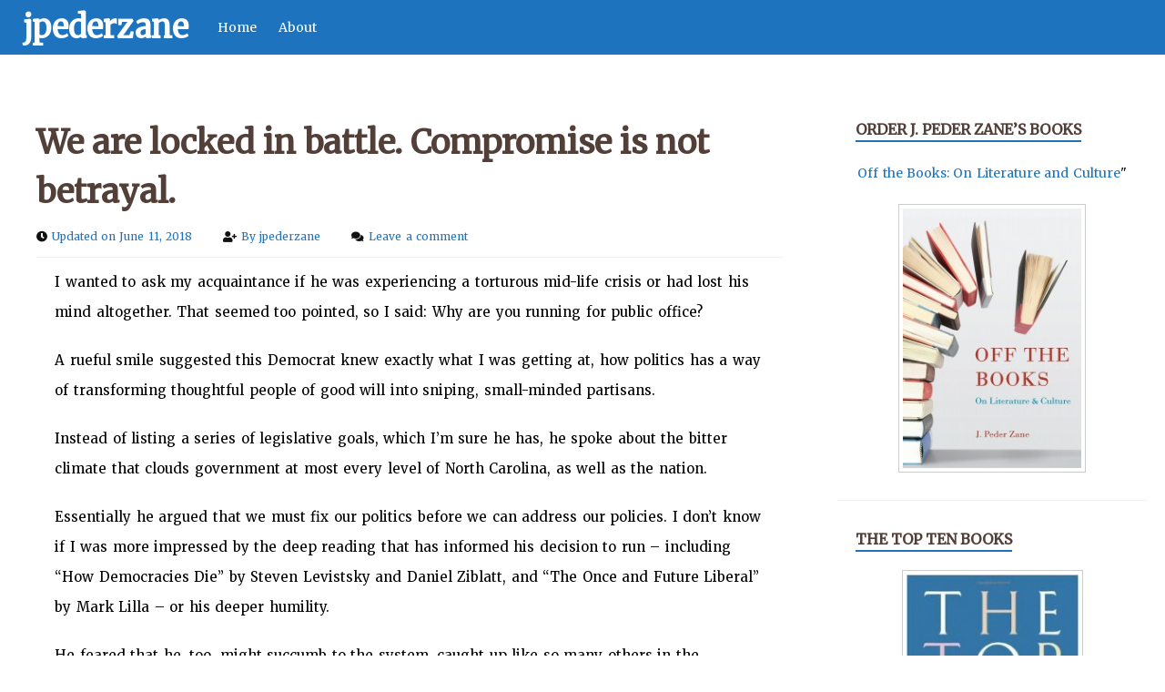

--- FILE ---
content_type: text/html; charset=UTF-8
request_url: https://jpederzane.com/wp/uncategorized/we-are-locked-in-battle-compromise-is-not-betrayal/
body_size: 14038
content:
<!DOCTYPE html><html lang="en-US"><head><meta charset="UTF-8"/><meta name="viewport" content="width=device-width, initial-scale=1.0" /><link rel="profile" href="http://gmpg.org/xfn/11"><link rel="pingback" href="https://jpederzane.com/wp/xmlrpc.php"/>	<title>We are locked in battle. Compromise is not betrayal. &#8211; jpederzane</title>
<meta name='robots' content='max-image-preview:large' />
<link rel='dns-prefetch' href='//secure.gravatar.com' />
<link rel='dns-prefetch' href='//stats.wp.com' />
<link rel='dns-prefetch' href='//fonts.googleapis.com' />
<link rel='dns-prefetch' href='//use.fontawesome.com' />
<link rel='dns-prefetch' href='//v0.wordpress.com' />
<link rel='preconnect' href='//c0.wp.com' />
<link rel="alternate" type="application/rss+xml" title="jpederzane &raquo; Feed" href="https://jpederzane.com/wp/feed/" />
<link rel="alternate" type="application/rss+xml" title="jpederzane &raquo; Comments Feed" href="https://jpederzane.com/wp/comments/feed/" />
<link rel="alternate" type="application/rss+xml" title="jpederzane &raquo; We are locked in battle. Compromise is not betrayal. Comments Feed" href="https://jpederzane.com/wp/uncategorized/we-are-locked-in-battle-compromise-is-not-betrayal/feed/" />
<link rel="alternate" title="oEmbed (JSON)" type="application/json+oembed" href="https://jpederzane.com/wp/wp-json/oembed/1.0/embed?url=https%3A%2F%2Fjpederzane.com%2Fwp%2Funcategorized%2Fwe-are-locked-in-battle-compromise-is-not-betrayal%2F" />
<link rel="alternate" title="oEmbed (XML)" type="text/xml+oembed" href="https://jpederzane.com/wp/wp-json/oembed/1.0/embed?url=https%3A%2F%2Fjpederzane.com%2Fwp%2Funcategorized%2Fwe-are-locked-in-battle-compromise-is-not-betrayal%2F&#038;format=xml" />
<style id='wp-img-auto-sizes-contain-inline-css' type='text/css'>
img:is([sizes=auto i],[sizes^="auto," i]){contain-intrinsic-size:3000px 1500px}
/*# sourceURL=wp-img-auto-sizes-contain-inline-css */
</style>
<style id='wp-emoji-styles-inline-css' type='text/css'>

	img.wp-smiley, img.emoji {
		display: inline !important;
		border: none !important;
		box-shadow: none !important;
		height: 1em !important;
		width: 1em !important;
		margin: 0 0.07em !important;
		vertical-align: -0.1em !important;
		background: none !important;
		padding: 0 !important;
	}
/*# sourceURL=wp-emoji-styles-inline-css */
</style>
<style id='wp-block-library-inline-css' type='text/css'>
:root{--wp-block-synced-color:#7a00df;--wp-block-synced-color--rgb:122,0,223;--wp-bound-block-color:var(--wp-block-synced-color);--wp-editor-canvas-background:#ddd;--wp-admin-theme-color:#007cba;--wp-admin-theme-color--rgb:0,124,186;--wp-admin-theme-color-darker-10:#006ba1;--wp-admin-theme-color-darker-10--rgb:0,107,160.5;--wp-admin-theme-color-darker-20:#005a87;--wp-admin-theme-color-darker-20--rgb:0,90,135;--wp-admin-border-width-focus:2px}@media (min-resolution:192dpi){:root{--wp-admin-border-width-focus:1.5px}}.wp-element-button{cursor:pointer}:root .has-very-light-gray-background-color{background-color:#eee}:root .has-very-dark-gray-background-color{background-color:#313131}:root .has-very-light-gray-color{color:#eee}:root .has-very-dark-gray-color{color:#313131}:root .has-vivid-green-cyan-to-vivid-cyan-blue-gradient-background{background:linear-gradient(135deg,#00d084,#0693e3)}:root .has-purple-crush-gradient-background{background:linear-gradient(135deg,#34e2e4,#4721fb 50%,#ab1dfe)}:root .has-hazy-dawn-gradient-background{background:linear-gradient(135deg,#faaca8,#dad0ec)}:root .has-subdued-olive-gradient-background{background:linear-gradient(135deg,#fafae1,#67a671)}:root .has-atomic-cream-gradient-background{background:linear-gradient(135deg,#fdd79a,#004a59)}:root .has-nightshade-gradient-background{background:linear-gradient(135deg,#330968,#31cdcf)}:root .has-midnight-gradient-background{background:linear-gradient(135deg,#020381,#2874fc)}:root{--wp--preset--font-size--normal:16px;--wp--preset--font-size--huge:42px}.has-regular-font-size{font-size:1em}.has-larger-font-size{font-size:2.625em}.has-normal-font-size{font-size:var(--wp--preset--font-size--normal)}.has-huge-font-size{font-size:var(--wp--preset--font-size--huge)}.has-text-align-center{text-align:center}.has-text-align-left{text-align:left}.has-text-align-right{text-align:right}.has-fit-text{white-space:nowrap!important}#end-resizable-editor-section{display:none}.aligncenter{clear:both}.items-justified-left{justify-content:flex-start}.items-justified-center{justify-content:center}.items-justified-right{justify-content:flex-end}.items-justified-space-between{justify-content:space-between}.screen-reader-text{border:0;clip-path:inset(50%);height:1px;margin:-1px;overflow:hidden;padding:0;position:absolute;width:1px;word-wrap:normal!important}.screen-reader-text:focus{background-color:#ddd;clip-path:none;color:#444;display:block;font-size:1em;height:auto;left:5px;line-height:normal;padding:15px 23px 14px;text-decoration:none;top:5px;width:auto;z-index:100000}html :where(.has-border-color){border-style:solid}html :where([style*=border-top-color]){border-top-style:solid}html :where([style*=border-right-color]){border-right-style:solid}html :where([style*=border-bottom-color]){border-bottom-style:solid}html :where([style*=border-left-color]){border-left-style:solid}html :where([style*=border-width]){border-style:solid}html :where([style*=border-top-width]){border-top-style:solid}html :where([style*=border-right-width]){border-right-style:solid}html :where([style*=border-bottom-width]){border-bottom-style:solid}html :where([style*=border-left-width]){border-left-style:solid}html :where(img[class*=wp-image-]){height:auto;max-width:100%}:where(figure){margin:0 0 1em}html :where(.is-position-sticky){--wp-admin--admin-bar--position-offset:var(--wp-admin--admin-bar--height,0px)}@media screen and (max-width:600px){html :where(.is-position-sticky){--wp-admin--admin-bar--position-offset:0px}}

/*# sourceURL=wp-block-library-inline-css */
</style><style id='global-styles-inline-css' type='text/css'>
:root{--wp--preset--aspect-ratio--square: 1;--wp--preset--aspect-ratio--4-3: 4/3;--wp--preset--aspect-ratio--3-4: 3/4;--wp--preset--aspect-ratio--3-2: 3/2;--wp--preset--aspect-ratio--2-3: 2/3;--wp--preset--aspect-ratio--16-9: 16/9;--wp--preset--aspect-ratio--9-16: 9/16;--wp--preset--color--black: #000000;--wp--preset--color--cyan-bluish-gray: #abb8c3;--wp--preset--color--white: #ffffff;--wp--preset--color--pale-pink: #f78da7;--wp--preset--color--vivid-red: #cf2e2e;--wp--preset--color--luminous-vivid-orange: #ff6900;--wp--preset--color--luminous-vivid-amber: #fcb900;--wp--preset--color--light-green-cyan: #7bdcb5;--wp--preset--color--vivid-green-cyan: #00d084;--wp--preset--color--pale-cyan-blue: #8ed1fc;--wp--preset--color--vivid-cyan-blue: #0693e3;--wp--preset--color--vivid-purple: #9b51e0;--wp--preset--gradient--vivid-cyan-blue-to-vivid-purple: linear-gradient(135deg,rgb(6,147,227) 0%,rgb(155,81,224) 100%);--wp--preset--gradient--light-green-cyan-to-vivid-green-cyan: linear-gradient(135deg,rgb(122,220,180) 0%,rgb(0,208,130) 100%);--wp--preset--gradient--luminous-vivid-amber-to-luminous-vivid-orange: linear-gradient(135deg,rgb(252,185,0) 0%,rgb(255,105,0) 100%);--wp--preset--gradient--luminous-vivid-orange-to-vivid-red: linear-gradient(135deg,rgb(255,105,0) 0%,rgb(207,46,46) 100%);--wp--preset--gradient--very-light-gray-to-cyan-bluish-gray: linear-gradient(135deg,rgb(238,238,238) 0%,rgb(169,184,195) 100%);--wp--preset--gradient--cool-to-warm-spectrum: linear-gradient(135deg,rgb(74,234,220) 0%,rgb(151,120,209) 20%,rgb(207,42,186) 40%,rgb(238,44,130) 60%,rgb(251,105,98) 80%,rgb(254,248,76) 100%);--wp--preset--gradient--blush-light-purple: linear-gradient(135deg,rgb(255,206,236) 0%,rgb(152,150,240) 100%);--wp--preset--gradient--blush-bordeaux: linear-gradient(135deg,rgb(254,205,165) 0%,rgb(254,45,45) 50%,rgb(107,0,62) 100%);--wp--preset--gradient--luminous-dusk: linear-gradient(135deg,rgb(255,203,112) 0%,rgb(199,81,192) 50%,rgb(65,88,208) 100%);--wp--preset--gradient--pale-ocean: linear-gradient(135deg,rgb(255,245,203) 0%,rgb(182,227,212) 50%,rgb(51,167,181) 100%);--wp--preset--gradient--electric-grass: linear-gradient(135deg,rgb(202,248,128) 0%,rgb(113,206,126) 100%);--wp--preset--gradient--midnight: linear-gradient(135deg,rgb(2,3,129) 0%,rgb(40,116,252) 100%);--wp--preset--font-size--small: 13px;--wp--preset--font-size--medium: 20px;--wp--preset--font-size--large: 36px;--wp--preset--font-size--x-large: 42px;--wp--preset--spacing--20: 0.44rem;--wp--preset--spacing--30: 0.67rem;--wp--preset--spacing--40: 1rem;--wp--preset--spacing--50: 1.5rem;--wp--preset--spacing--60: 2.25rem;--wp--preset--spacing--70: 3.38rem;--wp--preset--spacing--80: 5.06rem;--wp--preset--shadow--natural: 6px 6px 9px rgba(0, 0, 0, 0.2);--wp--preset--shadow--deep: 12px 12px 50px rgba(0, 0, 0, 0.4);--wp--preset--shadow--sharp: 6px 6px 0px rgba(0, 0, 0, 0.2);--wp--preset--shadow--outlined: 6px 6px 0px -3px rgb(255, 255, 255), 6px 6px rgb(0, 0, 0);--wp--preset--shadow--crisp: 6px 6px 0px rgb(0, 0, 0);}:where(.is-layout-flex){gap: 0.5em;}:where(.is-layout-grid){gap: 0.5em;}body .is-layout-flex{display: flex;}.is-layout-flex{flex-wrap: wrap;align-items: center;}.is-layout-flex > :is(*, div){margin: 0;}body .is-layout-grid{display: grid;}.is-layout-grid > :is(*, div){margin: 0;}:where(.wp-block-columns.is-layout-flex){gap: 2em;}:where(.wp-block-columns.is-layout-grid){gap: 2em;}:where(.wp-block-post-template.is-layout-flex){gap: 1.25em;}:where(.wp-block-post-template.is-layout-grid){gap: 1.25em;}.has-black-color{color: var(--wp--preset--color--black) !important;}.has-cyan-bluish-gray-color{color: var(--wp--preset--color--cyan-bluish-gray) !important;}.has-white-color{color: var(--wp--preset--color--white) !important;}.has-pale-pink-color{color: var(--wp--preset--color--pale-pink) !important;}.has-vivid-red-color{color: var(--wp--preset--color--vivid-red) !important;}.has-luminous-vivid-orange-color{color: var(--wp--preset--color--luminous-vivid-orange) !important;}.has-luminous-vivid-amber-color{color: var(--wp--preset--color--luminous-vivid-amber) !important;}.has-light-green-cyan-color{color: var(--wp--preset--color--light-green-cyan) !important;}.has-vivid-green-cyan-color{color: var(--wp--preset--color--vivid-green-cyan) !important;}.has-pale-cyan-blue-color{color: var(--wp--preset--color--pale-cyan-blue) !important;}.has-vivid-cyan-blue-color{color: var(--wp--preset--color--vivid-cyan-blue) !important;}.has-vivid-purple-color{color: var(--wp--preset--color--vivid-purple) !important;}.has-black-background-color{background-color: var(--wp--preset--color--black) !important;}.has-cyan-bluish-gray-background-color{background-color: var(--wp--preset--color--cyan-bluish-gray) !important;}.has-white-background-color{background-color: var(--wp--preset--color--white) !important;}.has-pale-pink-background-color{background-color: var(--wp--preset--color--pale-pink) !important;}.has-vivid-red-background-color{background-color: var(--wp--preset--color--vivid-red) !important;}.has-luminous-vivid-orange-background-color{background-color: var(--wp--preset--color--luminous-vivid-orange) !important;}.has-luminous-vivid-amber-background-color{background-color: var(--wp--preset--color--luminous-vivid-amber) !important;}.has-light-green-cyan-background-color{background-color: var(--wp--preset--color--light-green-cyan) !important;}.has-vivid-green-cyan-background-color{background-color: var(--wp--preset--color--vivid-green-cyan) !important;}.has-pale-cyan-blue-background-color{background-color: var(--wp--preset--color--pale-cyan-blue) !important;}.has-vivid-cyan-blue-background-color{background-color: var(--wp--preset--color--vivid-cyan-blue) !important;}.has-vivid-purple-background-color{background-color: var(--wp--preset--color--vivid-purple) !important;}.has-black-border-color{border-color: var(--wp--preset--color--black) !important;}.has-cyan-bluish-gray-border-color{border-color: var(--wp--preset--color--cyan-bluish-gray) !important;}.has-white-border-color{border-color: var(--wp--preset--color--white) !important;}.has-pale-pink-border-color{border-color: var(--wp--preset--color--pale-pink) !important;}.has-vivid-red-border-color{border-color: var(--wp--preset--color--vivid-red) !important;}.has-luminous-vivid-orange-border-color{border-color: var(--wp--preset--color--luminous-vivid-orange) !important;}.has-luminous-vivid-amber-border-color{border-color: var(--wp--preset--color--luminous-vivid-amber) !important;}.has-light-green-cyan-border-color{border-color: var(--wp--preset--color--light-green-cyan) !important;}.has-vivid-green-cyan-border-color{border-color: var(--wp--preset--color--vivid-green-cyan) !important;}.has-pale-cyan-blue-border-color{border-color: var(--wp--preset--color--pale-cyan-blue) !important;}.has-vivid-cyan-blue-border-color{border-color: var(--wp--preset--color--vivid-cyan-blue) !important;}.has-vivid-purple-border-color{border-color: var(--wp--preset--color--vivid-purple) !important;}.has-vivid-cyan-blue-to-vivid-purple-gradient-background{background: var(--wp--preset--gradient--vivid-cyan-blue-to-vivid-purple) !important;}.has-light-green-cyan-to-vivid-green-cyan-gradient-background{background: var(--wp--preset--gradient--light-green-cyan-to-vivid-green-cyan) !important;}.has-luminous-vivid-amber-to-luminous-vivid-orange-gradient-background{background: var(--wp--preset--gradient--luminous-vivid-amber-to-luminous-vivid-orange) !important;}.has-luminous-vivid-orange-to-vivid-red-gradient-background{background: var(--wp--preset--gradient--luminous-vivid-orange-to-vivid-red) !important;}.has-very-light-gray-to-cyan-bluish-gray-gradient-background{background: var(--wp--preset--gradient--very-light-gray-to-cyan-bluish-gray) !important;}.has-cool-to-warm-spectrum-gradient-background{background: var(--wp--preset--gradient--cool-to-warm-spectrum) !important;}.has-blush-light-purple-gradient-background{background: var(--wp--preset--gradient--blush-light-purple) !important;}.has-blush-bordeaux-gradient-background{background: var(--wp--preset--gradient--blush-bordeaux) !important;}.has-luminous-dusk-gradient-background{background: var(--wp--preset--gradient--luminous-dusk) !important;}.has-pale-ocean-gradient-background{background: var(--wp--preset--gradient--pale-ocean) !important;}.has-electric-grass-gradient-background{background: var(--wp--preset--gradient--electric-grass) !important;}.has-midnight-gradient-background{background: var(--wp--preset--gradient--midnight) !important;}.has-small-font-size{font-size: var(--wp--preset--font-size--small) !important;}.has-medium-font-size{font-size: var(--wp--preset--font-size--medium) !important;}.has-large-font-size{font-size: var(--wp--preset--font-size--large) !important;}.has-x-large-font-size{font-size: var(--wp--preset--font-size--x-large) !important;}
/*# sourceURL=global-styles-inline-css */
</style>

<style id='classic-theme-styles-inline-css' type='text/css'>
/*! This file is auto-generated */
.wp-block-button__link{color:#fff;background-color:#32373c;border-radius:9999px;box-shadow:none;text-decoration:none;padding:calc(.667em + 2px) calc(1.333em + 2px);font-size:1.125em}.wp-block-file__button{background:#32373c;color:#fff;text-decoration:none}
/*# sourceURL=/wp-includes/css/classic-themes.min.css */
</style>
<link rel='stylesheet' id='email-subscribers-css' href='https://jpederzane.com/wp/wp-content/plugins/email-subscribers/lite/public/css/email-subscribers-public.css?ver=5.8.7' type='text/css' media='all' />
<link rel='stylesheet' id='gdpr-css' href='https://jpederzane.com/wp/wp-content/plugins/gdpr/dist/css/public.css?ver=2.1.2' type='text/css' media='all' />
<link rel='stylesheet' id='style-css' href='https://jpederzane.com/wp/wp-content/themes/engross/style.css' type='text/css' media='all' />
<link rel='stylesheet' id='googleFonts1-css' href='http://fonts.googleapis.com/css?family=Source+Sans+Pro%3A400%2C700%2C400italic%2C700italic&#038;ver=6.9' type='text/css' media='all' />
<link rel='stylesheet' id='googleFonts2-css' href='https://fonts.googleapis.com/css?family=Merriweather&#038;ver=6.9' type='text/css' media='all' />
<link rel='stylesheet' id='fontawesome-css' href='https://use.fontawesome.com/releases/v5.0.13/css/all.css?ver=6.9' type='text/css' media='all' />
<style id='akismet-widget-style-inline-css' type='text/css'>

			.a-stats {
				--akismet-color-mid-green: #357b49;
				--akismet-color-white: #fff;
				--akismet-color-light-grey: #f6f7f7;

				max-width: 350px;
				width: auto;
			}

			.a-stats * {
				all: unset;
				box-sizing: border-box;
			}

			.a-stats strong {
				font-weight: 600;
			}

			.a-stats a.a-stats__link,
			.a-stats a.a-stats__link:visited,
			.a-stats a.a-stats__link:active {
				background: var(--akismet-color-mid-green);
				border: none;
				box-shadow: none;
				border-radius: 8px;
				color: var(--akismet-color-white);
				cursor: pointer;
				display: block;
				font-family: -apple-system, BlinkMacSystemFont, 'Segoe UI', 'Roboto', 'Oxygen-Sans', 'Ubuntu', 'Cantarell', 'Helvetica Neue', sans-serif;
				font-weight: 500;
				padding: 12px;
				text-align: center;
				text-decoration: none;
				transition: all 0.2s ease;
			}

			/* Extra specificity to deal with TwentyTwentyOne focus style */
			.widget .a-stats a.a-stats__link:focus {
				background: var(--akismet-color-mid-green);
				color: var(--akismet-color-white);
				text-decoration: none;
			}

			.a-stats a.a-stats__link:hover {
				filter: brightness(110%);
				box-shadow: 0 4px 12px rgba(0, 0, 0, 0.06), 0 0 2px rgba(0, 0, 0, 0.16);
			}

			.a-stats .count {
				color: var(--akismet-color-white);
				display: block;
				font-size: 1.5em;
				line-height: 1.4;
				padding: 0 13px;
				white-space: nowrap;
			}
		
/*# sourceURL=akismet-widget-style-inline-css */
</style>
<script type="text/javascript" src="https://c0.wp.com/c/6.9/wp-includes/js/jquery/jquery.min.js" id="jquery-core-js"></script>
<script type="text/javascript" src="https://c0.wp.com/c/6.9/wp-includes/js/jquery/jquery-migrate.min.js" id="jquery-migrate-js"></script>
<script type="text/javascript" id="gdpr-js-extra">
/* <![CDATA[ */
var GDPR = {"ajaxurl":"https://jpederzane.com/wp/wp-admin/admin-ajax.php","logouturl":"","i18n":{"aborting":"Aborting","logging_out":"You are being logged out.","continue":"Continue","cancel":"Cancel","ok":"OK","close_account":"Close your account?","close_account_warning":"Your account will be closed and all data will be permanently deleted and cannot be recovered. Are you sure?","are_you_sure":"Are you sure?","policy_disagree":"By disagreeing you will no longer have access to our site and will be logged out."},"is_user_logged_in":"","refresh":"1"};
//# sourceURL=gdpr-js-extra
/* ]]> */
</script>
<script type="text/javascript" src="https://jpederzane.com/wp/wp-content/plugins/gdpr/dist/js/public.js?ver=2.1.2" id="gdpr-js"></script>
<script type="text/javascript" src="https://jpederzane.com/wp/wp-content/themes/engross/js/common-scripts.js?ver=6.9" id="engross-common-scripts-js"></script>
<link rel="https://api.w.org/" href="https://jpederzane.com/wp/wp-json/" /><link rel="alternate" title="JSON" type="application/json" href="https://jpederzane.com/wp/wp-json/wp/v2/posts/400" /><link rel="EditURI" type="application/rsd+xml" title="RSD" href="https://jpederzane.com/wp/xmlrpc.php?rsd" />
<meta name="generator" content="WordPress 6.9" />
<link rel="canonical" href="https://jpederzane.com/wp/uncategorized/we-are-locked-in-battle-compromise-is-not-betrayal/" />
<link rel='shortlink' href='https://wp.me/p5EhX1-6s' />
	<style>img#wpstats{display:none}</style>
		<style type="text/css">.recentcomments a{display:inline !important;padding:0 !important;margin:0 !important;}</style>
<!-- Jetpack Open Graph Tags -->
<meta property="og:type" content="article" />
<meta property="og:title" content="We are locked in battle. Compromise is not betrayal." />
<meta property="og:url" content="https://jpederzane.com/wp/uncategorized/we-are-locked-in-battle-compromise-is-not-betrayal/" />
<meta property="og:description" content="I wanted to ask my acquaintance if he was experiencing a torturous mid-life crisis or had lost his mind altogether. That seemed too pointed, so I said: Why are you running for public office? A ruef…" />
<meta property="article:published_time" content="2018-06-11T15:51:40+00:00" />
<meta property="article:modified_time" content="2021-03-17T12:28:49+00:00" />
<meta property="og:site_name" content="jpederzane" />
<meta property="og:image" content="https://s0.wp.com/i/blank.jpg" />
<meta property="og:image:alt" content="" />
<meta property="og:locale" content="en_US" />
<meta name="twitter:text:title" content="We are locked in battle. Compromise is not betrayal." />
<meta name="twitter:card" content="summary" />

<!-- End Jetpack Open Graph Tags -->
	  <!--Customizer CSS--> 
      
	  <style type="text/css">
	        
		    		    body  {background-color: #ffffff}
		   			   
            
  .search-block #s, .post-meta, .top-nav li a, #main-footer a, 
			  .catbox a, .hcat a:visited, a, .cdetail h3 a:hover, .cdetail h2 a:hover,   
			  .related-article h5 a, #sidebar a:hover, article .postmeta .mdate, article .postmeta p a{color:#1e73be;}
			  		 #main-footer, .widget-title {border-bottom: 6px solid #1e73be;}
                   .widget-title {border-bottom: 2px solid #1e73be;}					 
					#main-nav, #gototop, .cat-head	{background-color:#1e73be;}  
				@media only screen and (min-width: 985px){ #main-nav #main-menu ul li {background-color:#1e73be;} }
		   	
            			
			              body, p, 
.widget_nav_menu #menu-top-menu li a, .widget_archive ul li a, .widget_categories ul li a, .widget_meta ul li a, 
.widget_pages ul li a, .widget_nav_menu ul li a, .widget_recent_comments ul li a, .widget_rss ul li a, .widget_recent_entries li a,
.pagenavi .pages, .pagenavi a, .pagenavi span.extend
			 {color: #000000}
			
		   			
	  </style>
      <!--/Customizer CSS-->
		</head><body class="wp-singular post-template-default single single-post postid-400 single-format-standard wp-theme-engross">    <nav id="main-nav" class="top-bar">			    <div id="main-nav-wrap" class="container">				            <h2 class="logohead">			   			           <a href="https://jpederzane.com/wp/" class="logo" >jpederzane</a> 						</h2>       	                        								    <!-- Main Menu -->     			<div id="menu-icon" class="pos-1"><i class="fas fa-bars fa-2x mobile-menu-icon"></i></div><ul id="main-menu" class="menu"><li id="menu-item-149" class="menu-item menu-item-type-custom menu-item-object-custom menu-item-home menu-item-149"><a href="http://jpederzane.com/wp/">Home</a></li>
<li id="menu-item-150" class="menu-item menu-item-type-post_type menu-item-object-page menu-item-150"><a href="https://jpederzane.com/wp/about/">About</a></li>
</ul>		    		</div>		<div class="clr"></div>	</nav>				<div class="container mtop">		<div id="inner-content">	<section id="content" class="first clearfix" role="main">
		<div class="post-container">
			               	   			        <article id="post-400" class="post-400 post type-post status-publish format-standard hentry category-uncategorized" role="article">
  						<div class="singlebox">
						   
                                <header class="article-header">
									<h1 class="post-title">We are locked in battle. Compromise is not betrayal.</h1>
									<div id="post-meta">		
<p class="post-meta">
	<span class="post-meta-date"><i class="fas fa-clock"></i>Updated on June 11, 2018</span>
	<span class="post-meta-author"><i class="fas fa-user-plus"></i>By <a href="https://jpederzane.com/wp/author/jpederzane/" title="">jpederzane </a></span>
		    <span class="post-meta-comments"><i class="fas fa-comments"></i><a href="https://jpederzane.com/wp/uncategorized/we-are-locked-in-battle-compromise-is-not-betrayal/#respond">Leave a comment</a></span>
    </p>
<div class="clear"></div>
</div>
								</header> <!-- end header -->
								<section class="entry-content clearfix">
									<p dir="ltr">I wanted to ask my acquaintance if he was experiencing a torturous mid-life crisis or had lost his mind altogether. That seemed too pointed, so I said: Why are you running for public office?</p>
<p dir="ltr">A rueful smile suggested this Democrat knew exactly what I was getting at, how politics has a way of transforming thoughtful people of good will into sniping, small-minded partisans.</p>
<p dir="ltr">Instead of listing a series of legislative goals, which I’m sure he has, he spoke about the bitter climate that clouds government at most every level of North Carolina, as well as the nation.</p>
<p dir="ltr">Essentially he argued that we must fix our politics before we can address our policies. I don’t know if I was more impressed by the deep reading that has informed his decision to run – including “How Democracies Die” by Steven Levistsky and Daniel Ziblatt, and “The Once and Future Liberal” by Mark Lilla – or his deeper humility.</p>
<p dir="ltr">He feared that he, too, might succumb to the system, caught up like so many others in the Manichaean mentality that sees compromise as betrayal, declaring, “First, we must thoroughly defeat the dangerous forces that represent half the country by any means necessary. Then we will do good.”</p>
<p dir="ltr">Given the electoral math, such supremacy is illusory. As a result we are locked in an unending, unyielding and unproductive battle. Just a few years ago, I told him, I was among those who compared our politics to sports, with Democrats and Republicans the rough equivalent of Duke and Carolina fans.</p>
<p dir="ltr">Today, we are more like the Israelis and the Palestinians having worked so hard not just to disagree with but to delegitimize “the others” that we live in separate realities that intersect at just one point: the idea that compromise is not just wrong but immoral.</p>
<p dir="ltr">As the NYU social psychologist Jonathan Haidt noted in an address last year focused on American education, this broad mindset has impoverished our ability to think and communicate. Instead of using reason to wrestle with complexity, we embrace give no quarter rhetoric that replaces argument and counter-argument with sweeping, morally tinged assertions.</p>
<p dir="ltr">“Many students,” Haidt said, “are given just one lens [through which to interpret issues] – power. Here’s your lens, kid. Look at everything through this lens. Everything is about power. Every situation is analyzed in terms of the bad people acting to preserve their power and privilege over the good people. This is not an education. This is induction into a cult. It’s a fundamentalist religion. It’s a paranoid worldview that separates people from each other and sends them down the road to alienation, anxiety and intellectual impotence.”</p>
<p dir="ltr">We’re in so deep, it’s hard to see a way out of this intellectual prison. But, I told my acquaintance, a starting point is two books written by Peter H. Schuck, a professor emeritus of law at Yale: “Why Government Fails So Often” and “One Nation Undecided.”</p>
<p dir="ltr">As he applies his immense erudition to important and contentious issues – including inequality and poverty, immigration, affirmative action and religion – Schuck provides a master class in how to think about public policy. He recognizes the necessity of squishy and divisive considerations involving rights and values that so dominate our discussions. But he urges us to go beyond assertions of “the right thing to do” to ask whether policies we favor are effective.</p>
<p dir="ltr">In “One Nation Undivided,” Schuck says that once we have identified a problem – whether its immigration, climate change or the impact of money on politics – “clear thinking” requires us to use “factual information” to draw up a series of alternatives that should be assessed by their “consequences,” their “trade-offs” and their feasibility.</p>
<p dir="ltr">None of that is surprising. But consider how rare such common sense thinking is, how often our leaders and pundits pronounce goals without addressing whether they are feasible or detailing the costs and benefits. Will raising teacher pay significantly improve educational outcomes? Would a moratorium on fracking hurt the economy?</p>
<p dir="ltr">These trade-offs are key, because they are often the arguments made by the other side. Recognizing them helps us become clearer thinkers and more generous human beings.</p>
<p dir="ltr">I hope my acquaintance wins his race because I think he sees that, for now, anyway.</p>
<p dir="ltr"><em>This column ran in the News &amp; Observer of Raleigh on May 11, 2018.</em></p>
																		<div class="clr"></div>
								</section> <!-- end section -->
								<footer class="article-footer">
								    									<p class="tags"></p>
                                    								</footer> <!-- end footer -->
                               
                                <section>
	<div class="authorbox mb">
		<div class="authorleft">
			<div class="authorimg"><img alt='' src='https://secure.gravatar.com/avatar/5025210582a9edf4adfe34e547c2cae7ddf14af52d2bf699c59c865131962700?s=136&#038;d=mm&#038;r=g' srcset='https://secure.gravatar.com/avatar/5025210582a9edf4adfe34e547c2cae7ddf14af52d2bf699c59c865131962700?s=272&#038;d=mm&#038;r=g 2x' class='avatar avatar-136 photo' height='136' width='136' decoding='async'/></div>
       		<div class="authorbio">
				<a class="author-title" href="https://jpederzane.com/wp/author/jpederzane/" rel="author">
                        By jpederzane</a>
			
				
				
				<p class=""></p>
                <ul class="authorlinks">
                

									
	            </ul>
            </div>
   		</div>
	</div>
</section>

			                                               	
                                <div id="comments" class="comments-area">

	
			<div id="respond" class="comment-respond">
		<h3 id="reply-title" class="comment-reply-title">Leave a Reply <small><a rel="nofollow" id="cancel-comment-reply-link" href="/wp/uncategorized/we-are-locked-in-battle-compromise-is-not-betrayal/#respond" style="display:none;">Cancel reply</a></small></h3><form action="https://jpederzane.com/wp/wp-comments-post.php" method="post" id="commentform" class="comment-form"><p class="comment-notes"><span id="email-notes">Your email address will not be published.</span> <span class="required-field-message">Required fields are marked <span class="required">*</span></span></p><p class="comment-form-comment"><label for="comment">Comment <span class="required">*</span></label> <textarea id="comment" name="comment" cols="45" rows="8" maxlength="65525" required="required"></textarea></p><p class="comment-form-author"><label for="author">Name <span class="required">*</span></label> <input id="author" name="author" type="text" value="" size="30" maxlength="245" autocomplete="name" required="required" /></p>
<p class="comment-form-email"><label for="email">Email <span class="required">*</span></label> <input id="email" name="email" type="text" value="" size="30" maxlength="100" aria-describedby="email-notes" autocomplete="email" required="required" /></p>
<p class="comment-form-url"><label for="url">Website</label> <input id="url" name="url" type="text" value="" size="30" maxlength="200" autocomplete="url" /></p>
<p class="comment-form-cookies-consent"><input id="wp-comment-cookies-consent" name="wp-comment-cookies-consent" type="checkbox" value="yes" /> <label for="wp-comment-cookies-consent">Save my name, email, and website in this browser for the next time I comment.</label></p>
<p class="form-submit"><input name="submit" type="submit" id="submit" class="submit" value="Post Comment" /> <input type='hidden' name='comment_post_ID' value='400' id='comment_post_ID' />
<input type='hidden' name='comment_parent' id='comment_parent' value='0' />
</p><p style="display: none;"><input type="hidden" id="akismet_comment_nonce" name="akismet_comment_nonce" value="f95a57781d" /></p><p style="display: none !important;" class="akismet-fields-container" data-prefix="ak_"><label>&#916;<textarea name="ak_hp_textarea" cols="45" rows="8" maxlength="100"></textarea></label><input type="hidden" id="ak_js_1" name="ak_js" value="2"/><script>document.getElementById( "ak_js_1" ).setAttribute( "value", ( new Date() ).getTime() );</script></p></form>	</div><!-- #respond -->
	<p class="akismet_comment_form_privacy_notice">This site uses Akismet to reduce spam. <a href="https://akismet.com/privacy/" target="_blank" rel="nofollow noopener">Learn how your comment data is processed.</a></p></div><!-- #comments -->	
                        </div>
					</article> <!-- end article -->
                					</div>															
	</section> <!-- end #main -->  
<aside id="sidebar"> 
	<div id="secondary" class="widget-area" role="complementary">
									<aside id="black-studio-tinymce-4" class="widget widget_black_studio_tinymce"><h4 class="widget-title">Order J. Peder Zane&#8217;s Books</h4><div class="textwidget"><p style="text-align: center;"><a title="Off the Books: On Literature and Culture." href="http://www.amazon.com/exec/obidos/ASIN/1611175089/ref=nosim/totebo-20">Off the Books: On Literature and Culture</a>"</p>
<p><a href="http://www.amazon.com/exec/obidos/ASIN/1611175089/ref=nosim/totebo-20"><img class="size-medium wp-image-251 aligncenter" src="http://jpederzane.com/wp/wp-content/uploads/2015/04/ZaneBook-206x300.jpg" alt="Zane_cover.indd" width="206" height="300" /></a></p>
</div></aside><aside id="black-studio-tinymce-7" class="widget widget_black_studio_tinymce"><h4 class="widget-title">The Top Ten Books</h4><div class="textwidget"><p style="text-align: center;">
<a href="http://www.amazon.com/exec/obidos/ASIN/0393328406/ref=nosim/totebo-20"><img src="http://jpederzane.com/wp/wp-content/uploads/2015/06/TheTopTen-199x300.jpg" alt="The Top Ten - Writers Pick Their Favorite Books" width="199" height="300" class="size-medium wp-image-284 aligncenter" /></a></p>
<p style="text-align:center;"><a href="http://www.amazon.com/exec/obidos/ASIN/0393328406/ref=nosim/totebo-20"> The Top Ten - Writers Pick Their Favorite Books</a></p>
</div></aside><aside id="email-subscribers-form-2" class="widget widget_email-subscribers-form"><h4 class="widget-title"> Subscribe for updates </h4><div class="emaillist" id="es_form_f1-n1"><form action="/wp/uncategorized/we-are-locked-in-battle-compromise-is-not-betrayal/#es_form_f1-n1" method="post" class="es_subscription_form es_shortcode_form  es_ajax_subscription_form" id="es_subscription_form_697a11dfc750e" data-source="ig-es" data-form-id="1"><div class="es_caption">Subscribe for updates</div><div class="es-field-wrap"><label><br /><input type="text" name="esfpx_name" class="ig_es_form_field_name" placeholder="" value="" /></label></div><div class="es-field-wrap"><label><input class="es_required_field es_txt_email ig_es_form_field_email" type="email" name="esfpx_email" value="" placeholder="" required="required" /></label></div><input type="hidden" name="esfpx_lists[]" value="dfc465208312" /><input type="hidden" name="esfpx_form_id" value="1" /><input type="hidden" name="es" value="subscribe" />
			<input type="hidden" name="esfpx_es_form_identifier" value="f1-n1" />
			<input type="hidden" name="esfpx_es_email_page" value="400" />
			<input type="hidden" name="esfpx_es_email_page_url" value="https://jpederzane.com/wp/uncategorized/we-are-locked-in-battle-compromise-is-not-betrayal/" />
			<input type="hidden" name="esfpx_status" value="Unconfirmed" />
			<input type="hidden" name="esfpx_es-subscribe" id="es-subscribe-697a11dfc750e" value="f6dd03794c" />
			<label style="position:absolute;top:-99999px;left:-99999px;z-index:-99;" aria-hidden="true"><span hidden>Please leave this field empty.</span><input type="email" name="esfpx_es_hp_email" class="es_required_field" tabindex="-1" autocomplete="-1" value="" /></label><input type="submit" name="submit" class="es_subscription_form_submit es_submit_button es_textbox_button" id="es_subscription_form_submit_697a11dfc750e" value="Subscribe" /><span class="es_spinner_image" id="spinner-image"><img src="https://jpederzane.com/wp/wp-content/plugins/email-subscribers/lite/public/images/spinner.gif" alt="Loading" /></span></form><span class="es_subscription_message " id="es_subscription_message_697a11dfc750e" role="alert" aria-live="assertive"></span></div></aside><aside id="black-studio-tinymce-5" class="widget widget_black_studio_tinymce"><div class="textwidget"><p style="text-align: center;">Order <a title="Design in Nature... by J. Peder Zane" href="http://www.amazon.com/exec/obidos/ASIN/0385534612/ref=nosim/totebo-20">"Design in Nature"</a></p>
<div style="text-align:center;">
<a href="http://www.amazon.com/exec/obidos/ASIN/0385534612/ref=nosim/totebo-20"><img class="size-medium wp-image-268 aligncenter" src="http://jpederzane.com/wp/wp-content/uploads/2015/04/design-in-nature-197x300.jpg" alt="Design in Nature Book Cover" width="197" height="300" /></p>
</div></aside><aside id="black-studio-tinymce-6" class="widget widget_black_studio_tinymce"><div class="textwidget"><p style="text-align: center;">Order<a href="http://www.amazon.com/exec/obidos/ASIN/0393325407/ref=nosim/totebo-20" target="_blank">"Remarkable Reads: 34 Writers and Their Adventures in Reading."</a></p>
<p style="text-align: center;">
<a href="http://www.amazon.com/exec/obidos/ASIN/0393325407/ref=nosim/totebo-20%200393325407"><img class="size-medium wp-image-268 aligncenter" src="http://jpederzane.com/wp/wp-content/uploads/2015/04/remarkable.jpg" alt="Remarkable Reads: 34 Writers and Their Adventures in Reading." width="190" height="254" /></p>
</div></aside><aside id="black-studio-tinymce-3" class="widget widget_black_studio_tinymce"><h4 class="widget-title">Blogroll</h4><div class="textwidget"><div><a href="http://www.toptenbooks.net/" target="_blank">Top Ten: Writers Pick Their Favorite Books</a></div>
<div><a href="http://www.newsobserver.com/opinion/opn-columns-blogs/j-peder-zane/" target="_blank">J. Peder Zane Op-ed Columns</a></div>
<div><a href="http://constructal.org/" target="_blank">The Constructal Law: Design in Nature</a></div>
<div><a href="http://lithub.com/" target="_blank">Literary Hub</a></div>
<div><a href="http://www.aldaily.com/" target="_blank">Arts &amp; Letters Daily</a></div>
</div></aside><aside id="categories-3" class="widget widget_categories"><h4 class="widget-title">Categories</h4>
			<ul>
					<li class="cat-item cat-item-1"><a href="https://jpederzane.com/wp/category/uncategorized/">Uncategorized</a> (114)
</li>
			</ul>

			</aside><aside id="archives-3" class="widget widget_archive"><h4 class="widget-title">Archives</h4>
			<ul>
					<li><a href='https://jpederzane.com/wp/2026/01/'>January 2026</a></li>
	<li><a href='https://jpederzane.com/wp/2025/12/'>December 2025</a></li>
	<li><a href='https://jpederzane.com/wp/2025/07/'>July 2025</a></li>
	<li><a href='https://jpederzane.com/wp/2025/06/'>June 2025</a></li>
	<li><a href='https://jpederzane.com/wp/2025/05/'>May 2025</a></li>
	<li><a href='https://jpederzane.com/wp/2025/04/'>April 2025</a></li>
	<li><a href='https://jpederzane.com/wp/2025/03/'>March 2025</a></li>
	<li><a href='https://jpederzane.com/wp/2025/02/'>February 2025</a></li>
	<li><a href='https://jpederzane.com/wp/2024/05/'>May 2024</a></li>
	<li><a href='https://jpederzane.com/wp/2023/02/'>February 2023</a></li>
	<li><a href='https://jpederzane.com/wp/2022/04/'>April 2022</a></li>
	<li><a href='https://jpederzane.com/wp/2022/03/'>March 2022</a></li>
	<li><a href='https://jpederzane.com/wp/2022/02/'>February 2022</a></li>
	<li><a href='https://jpederzane.com/wp/2021/12/'>December 2021</a></li>
	<li><a href='https://jpederzane.com/wp/2021/10/'>October 2021</a></li>
	<li><a href='https://jpederzane.com/wp/2021/08/'>August 2021</a></li>
	<li><a href='https://jpederzane.com/wp/2021/07/'>July 2021</a></li>
	<li><a href='https://jpederzane.com/wp/2021/06/'>June 2021</a></li>
	<li><a href='https://jpederzane.com/wp/2021/05/'>May 2021</a></li>
	<li><a href='https://jpederzane.com/wp/2021/04/'>April 2021</a></li>
	<li><a href='https://jpederzane.com/wp/2021/02/'>February 2021</a></li>
	<li><a href='https://jpederzane.com/wp/2021/01/'>January 2021</a></li>
	<li><a href='https://jpederzane.com/wp/2020/10/'>October 2020</a></li>
	<li><a href='https://jpederzane.com/wp/2020/09/'>September 2020</a></li>
	<li><a href='https://jpederzane.com/wp/2020/08/'>August 2020</a></li>
	<li><a href='https://jpederzane.com/wp/2020/07/'>July 2020</a></li>
	<li><a href='https://jpederzane.com/wp/2020/06/'>June 2020</a></li>
	<li><a href='https://jpederzane.com/wp/2020/05/'>May 2020</a></li>
	<li><a href='https://jpederzane.com/wp/2020/04/'>April 2020</a></li>
	<li><a href='https://jpederzane.com/wp/2020/03/'>March 2020</a></li>
	<li><a href='https://jpederzane.com/wp/2020/02/'>February 2020</a></li>
	<li><a href='https://jpederzane.com/wp/2020/01/'>January 2020</a></li>
	<li><a href='https://jpederzane.com/wp/2019/12/'>December 2019</a></li>
	<li><a href='https://jpederzane.com/wp/2019/11/'>November 2019</a></li>
	<li><a href='https://jpederzane.com/wp/2018/07/'>July 2018</a></li>
	<li><a href='https://jpederzane.com/wp/2018/06/'>June 2018</a></li>
	<li><a href='https://jpederzane.com/wp/2017/08/'>August 2017</a></li>
	<li><a href='https://jpederzane.com/wp/2015/10/'>October 2015</a></li>
	<li><a href='https://jpederzane.com/wp/2015/09/'>September 2015</a></li>
	<li><a href='https://jpederzane.com/wp/2015/06/'>June 2015</a></li>
	<li><a href='https://jpederzane.com/wp/2015/04/'>April 2015</a></li>
	<li><a href='https://jpederzane.com/wp/2014/06/'>June 2014</a></li>
	<li><a href='https://jpederzane.com/wp/2014/05/'>May 2014</a></li>
	<li><a href='https://jpederzane.com/wp/2014/03/'>March 2014</a></li>
	<li><a href='https://jpederzane.com/wp/2014/02/'>February 2014</a></li>
	<li><a href='https://jpederzane.com/wp/2013/12/'>December 2013</a></li>
	<li><a href='https://jpederzane.com/wp/2013/11/'>November 2013</a></li>
	<li><a href='https://jpederzane.com/wp/2013/10/'>October 2013</a></li>
	<li><a href='https://jpederzane.com/wp/2013/08/'>August 2013</a></li>
	<li><a href='https://jpederzane.com/wp/2013/07/'>July 2013</a></li>
	<li><a href='https://jpederzane.com/wp/2013/06/'>June 2013</a></li>
	<li><a href='https://jpederzane.com/wp/2013/01/'>January 2013</a></li>
	<li><a href='https://jpederzane.com/wp/2012/12/'>December 2012</a></li>
	<li><a href='https://jpederzane.com/wp/2012/09/'>September 2012</a></li>
	<li><a href='https://jpederzane.com/wp/2012/07/'>July 2012</a></li>
	<li><a href='https://jpederzane.com/wp/2012/05/'>May 2012</a></li>
	<li><a href='https://jpederzane.com/wp/2012/04/'>April 2012</a></li>
	<li><a href='https://jpederzane.com/wp/2011/12/'>December 2011</a></li>
			</ul>

			</aside>    	    	</div><!-- #secondary -->
</aside></div> <!-- end inner-content -->
    </div> <!-- end content -->
        <div class="clr"></div>
			<footer id="main-footer">
				
				<div id="bottom-footer">
				    <div class="layout-wrap container">
                       <div id="footer-logo" class="five-col">
                         <p></p> 
                       </div>
					 <!-- Footer Menu -->  
     	            					<div id="footer-social-icons" class="seven-col last">
					
                                                                                                                                                                          				    </div>
					<div id="footer-copyright">
                       <p class="vsmall"><span class="alignleft">&copy; 2026 jpederzane. All Rights Reserved.</span>
                     
<span class="alignright "> <a rel="nofollow" href="http://wpneon.com/engross-free-wordpress-blog-theme/" >Engross Theme.</a> Powered by <a href="https://wordpress.org/themes/engross/">WordPress.</a></span></p>
					           
				 </div>
                    </div>
                </div><!-- end #inner-footer -->
			</footer> <!-- end footer -->
        <div id="gototop">Scroll To Top</div>

        <script type="speculationrules">
{"prefetch":[{"source":"document","where":{"and":[{"href_matches":"/wp/*"},{"not":{"href_matches":["/wp/wp-*.php","/wp/wp-admin/*","/wp/wp-content/uploads/*","/wp/wp-content/*","/wp/wp-content/plugins/*","/wp/wp-content/themes/engross/*","/wp/*\\?(.+)"]}},{"not":{"selector_matches":"a[rel~=\"nofollow\"]"}},{"not":{"selector_matches":".no-prefetch, .no-prefetch a"}}]},"eagerness":"conservative"}]}
</script>
<div class="gdpr gdpr-overlay"></div>
<div class="gdpr gdpr-general-confirmation">
	<div class="gdpr-wrapper">
		<header>
			<div class="gdpr-box-title">
				<h3></h3>
				<span class="gdpr-close"></span>
			</div>
		</header>
		<div class="gdpr-content">
			<p></p>
		</div>
		<footer>
			<button class="gdpr-ok" data-callback="closeNotification">OK</button>
		</footer>
	</div>
</div>
	<div style="display:none">
			<div class="grofile-hash-map-7215da0dab567effd61c29e7e3228a19">
		</div>
		</div>
		<script type="text/javascript" id="email-subscribers-js-extra">
/* <![CDATA[ */
var es_data = {"messages":{"es_empty_email_notice":"Please enter email address","es_rate_limit_notice":"You need to wait for some time before subscribing again","es_single_optin_success_message":"Successfully Subscribed.","es_email_exists_notice":"Email Address already exists!","es_unexpected_error_notice":"Oops.. Unexpected error occurred.","es_invalid_email_notice":"Invalid email address","es_try_later_notice":"Please try after some time"},"es_ajax_url":"https://jpederzane.com/wp/wp-admin/admin-ajax.php"};
//# sourceURL=email-subscribers-js-extra
/* ]]> */
</script>
<script type="text/javascript" src="https://jpederzane.com/wp/wp-content/plugins/email-subscribers/lite/public/js/email-subscribers-public.js?ver=5.8.7" id="email-subscribers-js"></script>
<script type="text/javascript" src="https://c0.wp.com/c/6.9/wp-includes/js/comment-reply.min.js" id="comment-reply-js" async="async" data-wp-strategy="async" fetchpriority="low"></script>
<script type="text/javascript" src="https://secure.gravatar.com/js/gprofiles.js?ver=202605" id="grofiles-cards-js"></script>
<script type="text/javascript" id="wpgroho-js-extra">
/* <![CDATA[ */
var WPGroHo = {"my_hash":""};
//# sourceURL=wpgroho-js-extra
/* ]]> */
</script>
<script type="text/javascript" src="https://c0.wp.com/p/jetpack/14.7/modules/wpgroho.js" id="wpgroho-js"></script>
<script type="text/javascript" id="jetpack-stats-js-before">
/* <![CDATA[ */
_stq = window._stq || [];
_stq.push([ "view", JSON.parse("{\"v\":\"ext\",\"blog\":\"83483807\",\"post\":\"400\",\"tz\":\"-4\",\"srv\":\"jpederzane.com\",\"j\":\"1:14.7\"}") ]);
_stq.push([ "clickTrackerInit", "83483807", "400" ]);
//# sourceURL=jetpack-stats-js-before
/* ]]> */
</script>
<script type="text/javascript" src="https://stats.wp.com/e-202605.js" id="jetpack-stats-js" defer="defer" data-wp-strategy="defer"></script>
<script defer type="text/javascript" src="https://jpederzane.com/wp/wp-content/plugins/akismet/_inc/akismet-frontend.js?ver=1750012393" id="akismet-frontend-js"></script>
<script id="wp-emoji-settings" type="application/json">
{"baseUrl":"https://s.w.org/images/core/emoji/17.0.2/72x72/","ext":".png","svgUrl":"https://s.w.org/images/core/emoji/17.0.2/svg/","svgExt":".svg","source":{"concatemoji":"https://jpederzane.com/wp/wp-includes/js/wp-emoji-release.min.js?ver=6.9"}}
</script>
<script type="module">
/* <![CDATA[ */
/*! This file is auto-generated */
const a=JSON.parse(document.getElementById("wp-emoji-settings").textContent),o=(window._wpemojiSettings=a,"wpEmojiSettingsSupports"),s=["flag","emoji"];function i(e){try{var t={supportTests:e,timestamp:(new Date).valueOf()};sessionStorage.setItem(o,JSON.stringify(t))}catch(e){}}function c(e,t,n){e.clearRect(0,0,e.canvas.width,e.canvas.height),e.fillText(t,0,0);t=new Uint32Array(e.getImageData(0,0,e.canvas.width,e.canvas.height).data);e.clearRect(0,0,e.canvas.width,e.canvas.height),e.fillText(n,0,0);const a=new Uint32Array(e.getImageData(0,0,e.canvas.width,e.canvas.height).data);return t.every((e,t)=>e===a[t])}function p(e,t){e.clearRect(0,0,e.canvas.width,e.canvas.height),e.fillText(t,0,0);var n=e.getImageData(16,16,1,1);for(let e=0;e<n.data.length;e++)if(0!==n.data[e])return!1;return!0}function u(e,t,n,a){switch(t){case"flag":return n(e,"\ud83c\udff3\ufe0f\u200d\u26a7\ufe0f","\ud83c\udff3\ufe0f\u200b\u26a7\ufe0f")?!1:!n(e,"\ud83c\udde8\ud83c\uddf6","\ud83c\udde8\u200b\ud83c\uddf6")&&!n(e,"\ud83c\udff4\udb40\udc67\udb40\udc62\udb40\udc65\udb40\udc6e\udb40\udc67\udb40\udc7f","\ud83c\udff4\u200b\udb40\udc67\u200b\udb40\udc62\u200b\udb40\udc65\u200b\udb40\udc6e\u200b\udb40\udc67\u200b\udb40\udc7f");case"emoji":return!a(e,"\ud83e\u1fac8")}return!1}function f(e,t,n,a){let r;const o=(r="undefined"!=typeof WorkerGlobalScope&&self instanceof WorkerGlobalScope?new OffscreenCanvas(300,150):document.createElement("canvas")).getContext("2d",{willReadFrequently:!0}),s=(o.textBaseline="top",o.font="600 32px Arial",{});return e.forEach(e=>{s[e]=t(o,e,n,a)}),s}function r(e){var t=document.createElement("script");t.src=e,t.defer=!0,document.head.appendChild(t)}a.supports={everything:!0,everythingExceptFlag:!0},new Promise(t=>{let n=function(){try{var e=JSON.parse(sessionStorage.getItem(o));if("object"==typeof e&&"number"==typeof e.timestamp&&(new Date).valueOf()<e.timestamp+604800&&"object"==typeof e.supportTests)return e.supportTests}catch(e){}return null}();if(!n){if("undefined"!=typeof Worker&&"undefined"!=typeof OffscreenCanvas&&"undefined"!=typeof URL&&URL.createObjectURL&&"undefined"!=typeof Blob)try{var e="postMessage("+f.toString()+"("+[JSON.stringify(s),u.toString(),c.toString(),p.toString()].join(",")+"));",a=new Blob([e],{type:"text/javascript"});const r=new Worker(URL.createObjectURL(a),{name:"wpTestEmojiSupports"});return void(r.onmessage=e=>{i(n=e.data),r.terminate(),t(n)})}catch(e){}i(n=f(s,u,c,p))}t(n)}).then(e=>{for(const n in e)a.supports[n]=e[n],a.supports.everything=a.supports.everything&&a.supports[n],"flag"!==n&&(a.supports.everythingExceptFlag=a.supports.everythingExceptFlag&&a.supports[n]);var t;a.supports.everythingExceptFlag=a.supports.everythingExceptFlag&&!a.supports.flag,a.supports.everything||((t=a.source||{}).concatemoji?r(t.concatemoji):t.wpemoji&&t.twemoji&&(r(t.twemoji),r(t.wpemoji)))});
//# sourceURL=https://jpederzane.com/wp/wp-includes/js/wp-emoji-loader.min.js
/* ]]> */
</script>
    </body>
</html>
<!--
Performance optimized by W3 Total Cache. Learn more: https://www.boldgrid.com/w3-total-cache/


Served from: jpederzane.com @ 2026-01-28 09:40:47 by W3 Total Cache
-->

--- FILE ---
content_type: text/css
request_url: https://jpederzane.com/wp/wp-content/themes/engross/style.css
body_size: 7951
content:
/**************************************
Theme Name: Engross
Theme URI: https://wpneon.com/engross-free-wordpress-blog-theme/
Description: A Free WordPress Blog / Magazine / Personal / Writers Theme. 
Engross is a clean minimal and responsive WordPress theme well suited for fashion, writers, travel, health, business, finance, portfolio, design, art, photography, personal or any other creative websites and blogs. Developed using underscores framework that makes it mobile and tablets friendly. Engross incorporates latest web standards such as HTML5 and CSS3 and is SEO friendly thanks to its clean structure and codebase. It has dozens of Theme Options based on WordPress Customizer to change theme layout, colors and much more. Engross is a free WordPress theme with premium functionality and design. 
Version: 1.2
Author: WPNeon.com
Author URI: http://wpneon.com/
Tags: microformats,custom-menu, editor-style, sticky-post, custom-colors, custom-menu, editor-style, full-width-template, left-sidebar, right-sidebar, sticky-post, theme-options, threaded-comments, three-columns, translation-ready, two-columns
Text Domain: engross

License: GNU General Public License v2.0
License URI: http://www.gnu.org/licenses/gpl-2.0.html

------------ Index ------------
01. GENERAL STYLES
02. LAYOUT & GRID STYLES
03. H1, H2, H3, H4, H5 STYLES
04. LINK STYLES
05. HEADER STYLES
06. NAVIGATION STYLES
07. POSTS & CONTENT STYLES
08. SIDEBARS & ASIDES
09. COMMENT STYLES
10. COMMENT FORM STYLES
11. WORDPRESS BODY CLASSES
12. PAGE NAVI STYLES
13. FOOTER STYLES
******************************************/
/*********************
01. GENERAL STYLES*/

*
{margin: 0;	    padding: 0; list-style: none; border: 0 none; outline: none;
}

html{margin:0;padding:0}

body
{
    font-family: 'Merriweather', serif; font-size: 13px; line-height: 1.5; width: 100%; color: #523F38; 
	margin:0px; display:block;
	 padding:0px;
}

p
{font-family: 'Merriweather', serif; font-size: 14px; line-height: 2em; padding: 10px 0;

    word-spacing: .1em;
}


.clr
{
    clear: both;
}

img
{
    max-width: 100%;height: auto;
}
textarea,
input[type=text],
input[type=password],
input[type=email],
select
{font-size: inherit;

    border: 1px solid #ccc; background: #fff;
}

input,
select
{
    cursor: pointer;
}
input[type=text],
input[type=password],
input[type=email]
{
    cursor: text;
}
textarea
{
    overflow: auto;
}
textarea,
input
{
    padding: 5px;outline: none;
}
select
{
    padding: 2px;
}
option
{
    padding: 0 4px;
}
input[type=button],
button
{
    padding: 4px;cursor: pointer;vertical-align: middle;
} input:hover
{
    color: #523F38;
}
input.text_input,
textarea.textarea
{
    border: 1px solid #ccc;-webkit-border-radius: 1px; -moz-border-radius: 1px;border-radius: 1px;
}
input.text_input:focus,
textarea.textarea:focus
{
    border: 1px solid #999;
}

.search-block .search-button,
#gototop
{
    background-image: url(images/sprite.png); background-repeat: no-repeat;
}

 
/********************* 
02. LAYOUT & GRID STYLES */

.aligncenter
{
    float: center;
}
.alignright
{
    float: right;
}
.alignleft
{
    float: left;
}
.center
{
    text-align: center;
}
.wrap
{
    margin: 0 auto;
}

.container
{clear: both; 

    max-width: 1240px; margin: auto;
}
.post-container,
.page-container,
.cat-container,
.home-container
{overflow: auto;

    margin-right: 380px;
}
.full-width
{
    margin-right: 0 !important; margin-left: 0 !important;
}
.entry-content p
{
    padding: 10px 20px;
}
.entry-content a:hover
{
    text-decoration: underline;
}
.entry-content p,
.entry-content li
{
    font-size: 15px; line-height: 2.2;
}
/* .entry-content p a, .entry-content li a{border-bottom:3px solid;} */
.home-container article,
.cat-container article
{   
}

#inner-content
{
    overflow: auto; 
}
#content
{
    float: left; width: 100%; margin-bottom: 20px;
}

.one-col
{
    width: 6.85483%;
}
.two-col
{
    width: 15.32258%;
}
.three-col
{
    width: 23.79032%;
}
.four-col
{
    width: 32.25806%;
}
.five-col
{
    width: 40.7258%;
}
.six-col
{
    width: 49.19354%;
}
.seven-col
{
    width: 57.66129%;
}
.eight-col
{
    width: 66.12903%;
}
.nine-col
{
    width: 74.59677%;
}
.ten-col
{
    width: 83.06451%;
}
.eleven-col
{
    width: 91.53225%;
}
.twelve-col
{
    width: 100%; margin-right: 0;
}

.one-col,
.two-col,
.three-col,
.four-col,
.five-col,
.six-col,
.seven-col,
.eight-col,
.nine-col,
.ten-col,
.eleven-col,
.twelve-col
{position: relative;display: inline; float: left; 
    clear: none; overflow: hidden; margin-right: 1.61291%;margin-bottom: 10px;	padding: 0;
}

.first
{
    margin-left: 0 !important;
}
.last
{
    margin-right: 0 !important;
}
.mtop
{
    margin-top: 40px;
}
.mbottom
{
    margin-bottom: 40px;
}
.mleft
{
    margin-left: 20px;
}
.mright
{
    margin-right: 20px;
}
.mdefault
{
    margin: 20px;
}
.mnone
{
    margin: 0;
}
.pnone
{
    padding: 0;
}
.vsmall
{
    font-size: 12px;
}
.small
{
    font-size: 13px;
}
.medium
{
    font-size: 14px;
}
.big
{
    font-size: 16x;
}
.sticky {}
.bypostauthor {}


/*******************************
03. H1, H2, H3, H4, H5 STYLES */

h1,
.h1,
h2,
.h2,
h3,
.h3,
h4,
.h4,
h5,
.h5,
h6,
.h6
{ font-family: 'Merriweather', serif;

 clear: both;

    margin: 10px 0; color: #523F38;
}
h1 a,
.h1 a,
h2 a,
.h2 a,
h3 a,
.h3 a,
h4 a,
.h4 a,
h5 a,
.h5 a,
h6 a,
.h6 a
{
    text-decoration: none; color: #523F38;
}
h1,
.h1
{
    font-size: 36px;
}
h2,
.h2
{
    font-size: 32px;
}
h3,
.h3
{
    font-size: 28px;
}
h4,
.h4
{
    font-size: 24px;
}
h5,
.h5
{
    font-size: 22px;
}
h6,
.h6
{
    font-size: 20px;
}


/*********************
04. LINK STYLES */

a{color:#ee5554; text-decoration:none;}
a, a:visited {}
a:hover , a:visited:hover,
a:focus, a:visited:focus { }
a:link, a:visited:link {}

/******************
05. HEADER SYTLES */


.logohead{ display:inline-block; float:left; margin-bottom:0px;
margin-top: 5px;
    color: #fff;
    margin-right: 20px;
font-size:34px; margin-left:5px;
}

.logohead a {color:#fff;}

#top-header
{position: relative;  width: 100%; min-height: 90px; 
    margin: auto; 
}
#top-header .logo,
#footer-logo .logo
{font-size: 44px; font-weight: bold;

    position: relative; 
    /* max-height: 63px; */ z-index: 999;float: left; color: #fff;
}
#top-header h1,
#top-header h2
{
    float: left; margin-top: 15px; margin-bottom: 15px;
}
#top-header .logo
{
    height: 60px; color: #111;  background-repeat: no-repeat;
}

/**********************
06. NAVIGATION STYLES */

.top-nav
{font-size: 12px;

    float: right;margin-top: 30px; margin-right: 10px;
}

.top-nav li
{
    position: relative; display: inline-block; float: left; padding: 6px 10px; border-radius: 2px;
}
.top-nav li a
{font-size: 11px; font-weight: bold; 

    color: #ee5554;
}
.top-nav li a:hover
{
    color: #fff;
}
.top-nav li.current-menu-item a
{
    color: #fff;
}
.top-nav ul
{
    position: absolute; z-index: 99999; top: 31px; left: 0; display: none; float: left;width: 180px; padding: 0;

    background-color: #5a435a;
}

#main-nav
{clear: both;width: 100%;  max-height:60px; min-height:60px;
    margin: 0 auto; background-color: #FF715B; 
}
#main-nav #main-menu
{
    float: left; margin: 0;
}
#main-nav  #main-menu li {  position: relative; float: left; /* #ee5554;  border-right:1px solid #5A435A; */ text-align: center; }
#main-nav  #main-menu li a
{font-size: 14px; display: inline-block; min-width: 40px; height: 20px;padding: 20px 12px; color: #fff; 
}
#main-nav  #main-menu ul {position: absolute;     z-index: 99999;	top: 60px; left: 0; 
    display: none; float: left; width: 372px;padding: 0; background-color: #523F38 /* #5A435A; */
}
#main-nav #main-menu li.simplemenu ul {     width: 186px;}
#main-nav  #main-menu ul li, #top-nav ul li {     font-size: 12px;	
    z-index: 99999; min-width: 180px; height: auto; margin: 0; padding: 0;border: 0 none; border-bottom: 1px solid #f1f1f1; }
#main-nav  #main-menu ul a, #top-nav ul a  {font-size: 12px;font-weight: normal; line-height: 1em;

    z-index: 99999;	display: block !important; width: 174px; height: auto !important;margin-right: 0 !important;
    padding: 20px 0 20px 12px; text-align: left; color: #fff; 
    border: 0 none; background: none !important;
}

#main-nav  #main-menu li:hover {color: #fff !important; color: #fff;     background-color: #523F38 /*#E97C67; */ }
/* #main-nav  #main-menu li:hover > a, #main-nav  #main-menu :hover > a {} */
/* #main-nav  #main-menu li:hover > ul, #top-nav li:hover > ul {display: block;}	*/
#main-nav  #main-menu li a:hover
{
    color: #fff;
}

#main-nav  #main-menu ul li:hover > a,
#main-nav  #main-menu ul :hover > a,
.top-nav ul li:hover > a,
.top-nav ul :hover > a
{
    color: #fff;
}
#main-nav  #main-menu ul li
{
    background-color: #FF715B; /* 5A435A; */
}
#menu-icon
{font-weight: bold; 

    display: none; float: left; 
    padding: 12px 8px 6px 20px; cursor: pointer;color: #fff;
}

.fa-bars:before {
    margin-right: 10px;
    vertical-align: middle;}
	
#main-nav #socialcircle
{
    float: right;
}
#main-nav #socialcircle li
{
    float: left;margin-top: 7px;margin-right: 20px;
}
#image-navigation
{
    float: right; margin-top: 20px;
}


/*********************
07. POSTS & CONTENT STYLES */

.pagenavi a, .pagenavi span.extend, .pagenavi span {
float: left;
font-size: 14px;
margin-top: 1px;
margin-right: 3px;
color: #523F38;
padding: 4px 10px;}

.read-article:hover{ text-decoration:underline;}
#crumbs
{font-family: 'Source Sans Pro', Sans-serif; font-size: 12px; 

    clear: both; 

    margin-bottom: 10px;padding-bottom: 5px; color: #ee5554; border-bottom: 1px solid #f0f0f0;
}

.post-meta
{ font-size:12px;
     padding-top: 0;color: #ee5554; border-bottom: 1px solid #f0f0f0;
}
.post-meta-author
{margin-right: 30px;

    background-repeat: no-repeat; background-position: -239px -59px;
}
.post-meta-date
{margin-right: 30px; 

    background-repeat: no-repeat; background-position: -239px -44px;
}
.post-meta-comments
{margin-right: 15px;

    background-repeat: no-repeat; background-position: -239px -74px;
}

.post-meta-date .fas, .post-meta-author .fas, .post-meta-comments .fas {
    margin-right: 5px;
    color: #111; }

/* Authors Page */
.our_authors
{
    overflow: hidden;
}
.our_authors .item
{position: relative;float: left; width: 10%; min-width: 120px; height: 120px; margin: 20px 5px; 
    padding: 10px;
}
.our_authors .item img
{width: 100%; height: auto; margin: 0;

    border-radius: 100px;
}
.our_authors .item .desc
{position: absolute; z-index: 2; top: 10px; 

    display: none;	width: 120px; text-align: center;
}
.our_authors .item:hover .desc
{
    display: block;
}
.our_authors .item:hover img
{
    opacity: .1 !important;
}
.our_authors .item .desc h6
{font-size: 12px; 
    font-weight: bold; margin-top: 29px;margin-bottom: 5px;
}
.our_authors .item .desc p
{
    font-size: 14px; font-weight: bold; margin-bottom: 5px;
}

/* Category Pages */
.cat-container article,
.home-container article
{
    /*width:48.75%; */ position: relative; 
background-color: #523f3808;     margin: 5px 0;
}

/* .home-container article.even .cthumb{float:right !important;} */
.home-container article:nth-child(even) .cdetail { float:left;}
.cat-container article:nth-child(odd) .cdetail { float:left;}

.home-container article:nth-child(even) .cthumb {float:right; margin-right:0px; width:50%;}
.cat-container article:nth-child(odd) .cthumb{float:right; margin-right:0px;width:50%;}	

.home-container article:nth-child(even) .cdetail .catpost{ padding-left:20px;}
.home-container article:nth-child(odd) .cdetail .catpost{ padding-right:20px;}
.cat-container article:nth-child(odd) .cdetail  .catpost{ padding-left:20px;}
.cat-container article:nth-child(even) .cdetail  .catpost{ padding-right:20px;}		
	
/*.cat-container .item-list:nth-child(even) {margin-right: 2.5%;} 
.home-container .item-list:nth-child(1) { background-color:#ee5554;} 
.home-container .item-list:nth-child(1) .postmeta{ color:#fff;}
.home-container .item-list:nth-child(1) .postmeta a{ color:#fff;}
.home-container .item-list:nth-child(1) .cdetail h2 a{ color:#fff;}
.home-container .item-list:nth-child(1) .cdetail h2 a:hover{ color:#523F38;}
.home-container .item-list:nth-child(1) .catpost p{ color:#fff;}
.home-container .item-list:nth-child(1) .read-article{ color:#fff;}
/*.item-list{background-color:#fff;float:left;} */

.cat-head
{overflow: auto;margin-top: 0; padding: 30px;

    background-color: #FF715B;
}
.cat-head h1
{color:#fff;

    margin: 0;
}
.cat-head p {color:#fff;}

.cthumb
{
    position: relative; overflow: hidden; height: 270px; margin-bottom:0px;
}
.cthumb a
{
    display: block;
}
.cthumb a img
{width: 101%; 
    height: 270px; /*206px; */ -webkit-transition: all .6s ease;
                -moz-transition: all .6s ease;                  -o-transition: all .6s ease;                     transition: all .6s ease;
}

.cthumb a img:hover
{

    -webkit-transform: scale(1.1);
       -moz-transform: scale(1.1);         -o-transform: scale(1.1);
            transform: scale(1.1);
}

.catbox
{
    position: absolute; z-index: 10; bottom: 10px; left: 10px;
}
.catbox ul li
{display: inline-block;
    float: left;
}
.catbox a,
.hcat a:visited
{margin-right: 1px;padding: 3px 10px; 

    color: #fff !important; background: #ee5554;
}

.cdetail
{ text-align:center;
     padding-top: 10px; 
}



.cdetail .catpost{padding:0 10px;}

.cdetail  h3,
.cdetail  h2
{font-size: 28px; 

    margin: 10px 0;
}
.cdetail  h3 a:hover,
.cdetail  h2 a:hover
{

    color: #ee5554;
}
article .postmeta
{
    color: #FF715B;
}
article .postmeta p a
{
    color: #FF715B;
}
article .postmeta p a:hover
{
    text-decoration: underline;
}

.singlebox
{padding: 20px;

    
}
.byline
{
    color: #999;
}
.entry-content ul,
.entry-content ol
{
    margin: 0 15px 15px 20px; padding-left: 20px;
}
.entry-content  ul li,
.entry-content  ol li
{
    font-family: 'Merriweather', serif; margin-left: 10px;
}
.entry-content  ul li
{
    list-style: circle;
}
.entry-content  ol li
{
    list-style: decimal;
}
.single-post-thumb
{
    width: 100%;
}

.article-footer .tags a,
.widget_tag_cloud a
{font-size: 13px; padding: 2px 4px; white-space: nowrap;color: #fff; 
    background-color: #999;
}

.post-shares
{
    padding-bottom: 20px;
}
.post-share
{
    overflow: auto; padding: 20px 0 20px 0;
}
.post-share li
{
    float: left; margin-right: 20px;
}

/*Author Box*/
.authorbox {overflow: hidden;
border-top: 1px solid #F1F1F1;
border-bottom: 1px solid #F1F1F1;
background-color: #523F38;
padding: 20px;
margin-left:-20px;
margin-right:-20px;
}
.authorleft { float: left;
overflow: hidden;
padding: 20px 0 20px 0;
width: 100%; }
.authorleft .authorimg { float: left; width: 136px; }
.authorbio { line-height: 170%; margin-left: 180px; }
.author-title{font-size:22px; font-family: 'Merriweather', serif; color:#fff;}
.author-title:hover{ text-decoration:underline; color:#fff;}
.authorbio p { color: rgba(255,255,255,0.9); margin-bottom: 10px; font-size:14px;} 
.authorlinks a{margin-right: 40px; font-size:15px; rgba(255,255,255,0.6); font-family: 'Merriweather', serif; color:#fff; border-bottom: 1px solid rgba(255,255,255,0.2); padding-bottom: 3px;}
.authorlinks a:hover{ border-bottom-color:#fff; color:#fff !important;}

.authorleft .authorimg img { -webkit-border-radius: 50%; -moz-border-radius: 50%; border-radius: 50%; border: 3px solid #e2e2e2; }
.authorbio .authorlinks { margin-top: 5px; color: #fff; }
.authorbio .authorlinks  a{ margin-top: 5px; color: #fff; }

/*Related Articles*/
.related-articles
{overflow: auto;

    border-bottom: 1px solid #f0f0f0;
}
.related-articles h4
{
    margin: 20px 0;
}
.related-article:nth-child(3)
{
    margin-right: 0;
}
.related-article img
{width: 374px; 
    height: auto;    height: 199px;
}
.related-article h5
{margin-top: 0;

    text-align: center;
}
.related-article h5 a
{
    color: #f45f51;
}
.related-article h5 a:hover
{
    color: #5a435a;
}
/* Scroll to top */
#gototop
{
    position: fixed; 
    z-index: 2; right: 10px; bottom: -100px; overflow: auto;

    width: 35px; height: 35px; cursor: pointer;
    -webkit-transition: all .7s ease-in-out;
       -moz-transition: all .7s ease-in-out;
        -ms-transition: all .7s ease-in-out;
         -o-transition: all .7s ease-in-out;
            transition: all .7s ease-in-out;text-indent: -99999px; background-color: #ee5554; background-position: -159px -38px;
}
/* Search Box */
.search-block
{float: right;
    overflow: hidden; margin-top: 29.5px;
}

#searchform
{
    overflow: hidden; height: 29px;border: 1px solid #ee5554;
    border-radius: 2px;
}

.search-block .search-button
{
    display: block; 
    float: right; 

    width: 30px; height: 29px;cursor: pointer;text-indent: -999999px;border: 0 none; background-color: #5a435a; 
    background-position: -193px -43px;
}

.search-block #s
{font: normal 11px Trebuchet MS;float: right; width: 180px; height: 29px; 
    padding: 0 10px 0 10px; -webkit-transition: width .7s , color .4s;
    -moz-transition: width .7s , color .4s; 
      -o-transition: width .7s , color .4s;         transition: width .7s , color .4s;color: #ee5554; border: none; border-radius: 2px;
    background-color: #5a435a;
}

.search-block #s:focus
{color: #fff; border: none !important;
    background-color: #ee5554;
}

/* 404 Page */
.not-found-block #s
{font: normal 11px Trebuchet MS;width: 50%;
    padding: 6px 12px 7px 12px; 

    -webkit-transition: width .7s , color .4s;
       -moz-transition: width .7s , color .4s;         -o-transition: width .7s , color .4s;
            transition: width .7s , color .4s;

    border: 1px solid #ececec;
    background: #fff;
}

.not-found-block #s:focus
{color: #fff; 
    background-color: #ee5554;
}
.not-found-block .search-button
{width: 10%; min-width: 80px; height: 35px;cursor: pointer;

    color: #fff; border: 0 none;
    background-color: blue;
}

.entry-content
{
    clear: both; overflow: hidden;
}
.entry-content dd
{font-size: .9em; margin-bottom: 1.5em;
    margin-left: 0; color: #787878;
}
.entry-content img
{max-width: 100%; height: auto;
    margin: 0 0 1.5em 0 ;
}
.entry-content video,
.entry-content object
{
    max-width: 100%; height: auto;
}
.entry-content pre
{padding: 10px;

    word-wrap: break-word; border: 1px solid #cecece; background: #eee;
}

article .entry-content table
{margin: 20px; 

    border-spacing: 0; border-collapse: collapse;
}
article .entry-content td,
article .entry-content th
{
    padding: .5em .75em; border: solid 1px #000;
}
/* end .entry-content */

.wp-caption
{
    max-width: 100%; padding: 5px;background: #eee;
}
.wp-caption img
{width: 100%;
    max-width: 100%; margin-bottom: 0;
}
.wp-caption p.wp-caption-text
{
    font-size: .85em; margin: 4px 0 7px;text-align: center;
}
.gallery .gallery-caption
{margin: 0 0 12px;

    color: #888;
}

/* Images */


img.size-auto,
img.size-full,
img.size-large,
.attachment img,
.attachment-full
{
    max-width: 100%; height: auto;
}
img.alignleft,
img.centered,
img.aligncenter,
img.alignright,
img.alignnone,
.attachment-full,
.attachment .entry-content img,
.size-full
{display: block/*inline*/; box-sizing: border-box;margin: 8px; 
    padding: 4px; border: 1px solid #cbcdcc;
}
img.centered,
img.aligncenter,
img.alignnone,
.attachment .entry-content img
{max-width: 100%;
    margin: 0 auto;
}
.entry-content .attachment
{
    margin: 20px 0;
}
img .attachment
{
    margin: 20px 0;
}
img.alignleft
{
    margin-left: 0;
} img.alignright
{
    margin-right: 0;
}
.wp-caption
{line-height: 18px; max-width: 100% !important;	margin-bottom: 20px; padding: 4px; text-align: center;

    background: #f1f1f1;
}
.wp-caption img
{
    max-width: 100% !important;
}
.wp-caption p.wp-caption-text
{margin: 5px;

    color: #888;
}


/**********************
08. SIDEBARS & ASIDES */

#sidebar
{float: right; overflow: hidden; 

    width: 340px; margin-left: -340px;
}

.widget
{
    /*overflow:auto;*/ 
    padding-bottom: 40px;border-bottom: 1px solid #f1f1f1; padding:20px; 
}

.fa-folder{margin-right:5px; #523F38}

.ads200-widget
{
    margin-bottom: 0;
}
.ads200 .ad-cell
{float: left;

    width: 200px;
}
.ads200 .ad-cell img
{
    width: 100%; max-height: 125px;
}
.ads200 .ad-cell:nth-child(odd)
{
    margin-right: 20px;
}

.ads125_125-widget
{
    margin-bottom: 0;
}
.ads125-125
{
    padding: 2.5px;
}
.ads125-125 .ad-cell
{float: left;

    width: 125px;
}
.ads125-125 .ad-cell img
{
    width: 100%; max-height: 125px;
}
.ads125-125 .ad-cell:nth-child(2),
.ads125-125 .ad-cell:nth-child(5)
{
    margin-right: 20px; margin-left: 20px;
}


/*.engross-category-posts h4, .widget_text h4, .widget_recent_entries h4{margin-top: 0px; color: #fff; padding: 5px 10px; background-color: #594255; font-weight: normal;font-size: 18px;} */
.engross-category-posts li
{
    overflow: auto; margin-bottom: 10px; padding-bottom: 5px;border-bottom: 1px solid #bbb;
}
.widget_recent_entries span
{font-size: 13px;font-style: italic; 

}
.engross-category-posts li .post-thumbnail
{position: relative; 

    float: left;overflow: hidden;
}
.engross-category-posts li .post-thumbnail img
{
    width: 150px; height: 66px; -webkit-transition: all .6s ease;
    -moz-transition: all .6s ease;      -o-transition: all .6s ease;         transition: all .6s ease;
}

.engross-category-posts li .post-thumbnail img:hover
{overflow: hidden;

    -webkit-transform: scale(1.1);
       -moz-transform: scale(1.1);         -o-transform: scale(1.1);            transform: scale(1.1);
}

.engross-category-posts li p,
.widget_recent_entries li a
{font-family: 'Merriweather', serif; font-size: 15px; font-weight: bold;
display:block; width:100%;
    padding: 5px 0; color: #523F38;
}

/*********************
09. COMMENT STYLES */


#comments h3
{
    margin: 20px 0;
}
.comment-list li
{clear: both;

    margin-bottom: 20px;
}
.commentlist li:last-child
{
    margin-bottom: 0;
}
.comment-list li[class*=depth-]
{
    margin-top: 1.1em;
}
.comment-list li.depth-1
{margin-top: 0;
    margin-left: 0;
}
.comment-list li ul.children
{
    margin-top: 20px; margin-left: 40px;
}
.comment-avatar
{float: left;

    width: 48px; height: 48px; margin-right: 10px; padding: 2px; -webkit-border-radius: 1px; 
    -moz-border-radius: 1px; background: white; 
    -webkit-box-shadow: 0 0 3px #b5b5b5;       -moz-box-shadow: 0 0 3px #b5b5b5;            box-shadow: 0 0 3px #b5b5b5;
}

.comment-meta
{position: relative; 

    overflow: auto; padding: 10px; -webkit-border-radius: 2px;    -moz-border-radius: 2px;         border-radius: 2px; background: #f8f8f8; -webkit-box-shadow: 0 0 1px 0 #999; 
    -moz-box-shadow: 0 0 1px 0 #999;         box-shadow: 0 0 1px 0 #999;
}

.comment-metadata a
{font-family: 'Merriweather', serif; font-size: 15px;
    font-weight: bold;text-transform: capitalize;
}
.comment-list .datetime
{font-family: 'Merriweather', serif; font-size: 15px; 

    float: right;
}

.comment-list .comment-content
{
    margin-left: 62px;
}


.comment-list .reply
{font-size: .9em;font-weight: 700; float: right; 

    padding: 3px 6px; 

    text-decoration: none; color: #fff; border-radius: 2px; background: #999;
}

.comment-list .reply a
{font-family: 'Merriweather', serif; text-transform: capitalize;

    color: #fff;
}
.comment-list .reply:hover,
.comment-list .reply:focus
{
    background-color: #523F38;
}

  
/************************
10. COMMENT FORM STYLES */
#respond
{
    padding-bottom: 2.2em;
}
#respond h3
{
    margin: 20px 0;
}
#respond form input[type=text],
#respond form input[type=email],
#respond form input[type=url],
#respond form textarea
{line-height: 1.5em;

    padding: 3px 6px; border-radius: 2px; background: #f8f8f8;
}

#respond form input[type=text]:focus,
#respond form input[type=email]:focus,
#respond form input[type=url]:focus,
#respond form textarea:focus
{
    background: #fff;
}

#respond-form form input[type=text]:invalid,
#respond-form form input[type=email]:invalid,
#respond-form form input[type=url]:invalid,
#respond-form form textarea:invalid
{border-color: #fbc2c4; 
    outline: none;  background-color: #f6e7eb;  -webkit-box-shadow: none;
     -moz-box-shadow: none;          box-shadow: none                  ;-ms-box-shadow: none;
}

#respond-form form input[type=text],
#respond-form form input[type=email],
#respond-form form input[type=url]
{min-width: 250px;
    max-width: 400px;
}

#respond-form form textarea
{width: 97.3%; height: 150px;

    resize: none;
}
#comment-form-title
{
    margin: 0 0 1.1em;
}
#allowed_tags
{
    margin: 1.5em 10px .7335em 0;
}

.nocomments
{
    margin: 0 20px 1.1em;
}

#respond .form-submit input,
.button,
.next-image a,
.previous-image a
{font-size: .9em;font-weight: 700; 

    padding: 8px 16px; 

    text-decoration: none; color: #fff; border-radius: 2px; background: #999;
}
.button:hover,
.next-image a:hover,
.previous-image a:hover,
#respond .form-submit input:hover
{
    color: #fff !important; background-color: #523F38;
}
.button a
{
    color: #fff;
}
#respond .comment-form-comment textarea
{
    width: 98%;
}


/********************
11. WORDPRESS BODY CLASSES */

.widget-title
{font-size: 16px;
display: inline-block;
    border-bottom: 2px solid #ff715b;
    text-transform: uppercase;
}
label
{font-weight: bold;

    display: block; margin-bottom: 10px;
}
.widget_nav_menu #menu-top-menu li,
.widget_archive ul li,
.widget_categories ul li,
.widget_meta ul li,
.widget_pages ul li,
.widget_nav_menu ul li,
.widget_recent_comments ul li,
.widget_rss ul li,
.widget_recent_entries li
{display: block; 

    margin: 0 3px;  padding: 10px 0;border-bottom: 1px solid #f1f1f1;
}

.widget_nav_menu #menu-top-menu li a,
.widget_archive ul li a,
.widget_categories ul li a,
.widget_meta ul li a,
.widget_pages ul li a,
.widget_nav_menu ul li a,
.widget_recent_comments ul li a,
.widget_rss ul li a
{font-size: 14px; font-weight: bold; display: inline-block;  height: 20px;

    color: #523F38 /*#ee5554 !important */;
}

.widget_nav_menu ul li ul
{
    display: none;
}

.widget_nav_menu ul li a:hover,
.widget_archive ul li a:hover,
.widget_categories ul li a:hover,
.widget_pages ul li a:hover,
.widget_nav_menu ul li a:hover,
.widget_recent_entries ul li a:hover,
.engross-category-posts ul li a:hover
{text-decoration: underline;

    color: #ee5554;
}

.widget_nav_menu ul li ul li a
{width: 80%;
    padding: 8px 10%;
}
.widget_categories ul li ul
{
    display: none;
}
.widget_archive select,
.widget_categories select
{min-width: 160px;margin-left: 20px; 
    padding: 5.5px; border: 2px solid #523F38;
}

.widget_recent_comments li,
.widget_rss li
{
    margin: 2px; padding: 10px;
}

/*.widget_rss li a{font-weight: bold; font-size: 15px;} */
.widget_rss li span
{font-style: italic; 

    float: right; clear: both; width: 100%; margin: 5px 0;text-align: right;
}
/*.widget_recent_comments li a{display: inline !important;font-size: 12px; font-weight:bold; color: #e0735e;} */
.widget_recent_comments li .url
{font-style: italic;

    text-transform: uppercase;
}

#wp-calendar
{
    width: 100%;
}
#wp-calendar caption
{
    font-size: 16px;	font-weight: bold; padding-bottom: 4px; text-align: center;color: #523F38;
}
#wp-calendar tbody
{
    color: #aaa;
}
#wp-calendar tbody td
{padding: 6px 0 6px;	text-align: center;color: #fff; 
    background: #523F38;
}

#wp-calendar tbody .pad,
footer #wp-calendar tbody .pad
{border: 0 none;
    background: none;
}
#wp-calendar tfoot #next
{
    text-align: right;
}

/* Widget search --------------------------------------- */

.widget_search #searchform{border:0px; height:33px;}
.widget_search form { position: relative; }
.widget_search input { height: 30px; }
.widget_search input#s {
	-webkit-appearance: none;
	width: 99%;
	padding: 0px;
	background: #FFF;
	font-family: 'Merriweather', serif;
	font-size: 1rem;
	border-radius: 3px;
}

.widget_search #s:focus { 
	outline: none; 
	background: #EEE;
	color: #444;
}
.widget_search #searchsubmit { display:none !important;}
.widget_search #searchsubmit {
	-webkit-appearance: none;
	position: absolute;
	right: 0;
	top: 0;
	width: 85px;
	line-height: 1;
	border: none;
	background: #1abc9c;
	border: 1px solid #1abc9c;
	color: #FFF;
	text-transform: uppercase;
	letter-spacing: 1px;
	font-size: 0.8rem;
	font-family: 'Varela Round', sans-serif;
	border-radius: 0 3px 3px 0;
}

.widget_search #searchsubmit:hover {
	cursor: pointer;
	background-color: #089D80;
	border-color: #089D80;
}
.screen-reader-text {clip: rect(1px, 1px, 1px, 1px);
position: absolute !important; display:none;}

/*********************
12. PAGE NAVI STYLES */

.pagenavi
{
    float: left; width: 94%; padding:2%;
}
.pagenavi .pages
{font-size: 14px; display: block; 
    float: right; padding: 7px 0 2px;color: #523F38;
}
.pagenavi span.current
{font-size: 14px;float: left; padding: 4px 10px 6px; 

    color: #fff; background-color: #523F38;
}
.pagenavi a,
.pagenavi span.extend
{font-size: 14px; 

    float: left; margin-top: 1px; margin-right: 3px; padding: 4px 10px; color: #523F38;
}
.page-navigation,
.wp-prev-next
{
    margin: 1.1em 0 2.2em;
}
.wp-prev-next .prev-link
{
    float: left;
}
.wp-prev-next .next-link
{
    float: right;
}


/*********************
13. FOOTER STYLES */

.footer,
#inner-footer
{
    clear: both; padding-top: 20px;
}
#main-footer
{
    width: 100%; margin-top: 20px;border-bottom: 6px solid #ee5554;
}
#bottom-footer p
{ margin-top: 2px;padding-top: 0; 

    color: #fff;
}
#main-footer a
{
    color: #ee5554;
}
#main-footer a:hover
{
    color: #fff;
}
#bottom-footer
{z-index: 20; bottom: 0; left: 0; overflow: auto; width: 100%; padding: 20px 0;

    background-color: #523F38;
}

#footer-nav-links
{font-size: 12px; 

    position: relative;  text-align: right;
}
#footer-nav-links li
{
    display: inline; margin-right: 10px;
}
#footer-nav-links li a
{
    font-family: 'Merriweather', serif; font-weight: bold;
}


#footer-social-icons
{
    float: right; width: auto;
}
#footer-social-icons a
{
    margin: 5px;
}
.facebook
{
    background-position: -192px -3px;
}
.twitter
{
    background-position: -128px -3px;
}
.pinterest
{
    background-position: -32px -3px;
}
.rss
{
    background-position: -160px -3px;
}
.youtube
{
    background-position: -96px -3px;
}
.googleplus
{
    background-position: -64px -3px;
}
.stumbleupon
{
    background-position: 0 -3px;
}

#footer-copyright
{
    float: left; width: 100%; margin-top: 10px;
}

footer #wp-calendar tr th,
footer #wp-calendar caption
{
    color: #fff;
}
footer .widget_nav_menu #menu-top-menu li,
footer .widget_archive ul li,
footer .widget_categories ul li,
footer .widget_meta ul li,
footer .widget_pages ul li,
footer .widget_nav_menu ul li,
footer .widget_recent_comments li
{
    background-color: #5a435a;
}
footer .widget_pages ul li a,
footer .widget_nav_menu ul li a
{
    border-bottom: 1px solid #ee5554;
}
footer .widget_recent_comments li
{
    color: #fff;
}
footer h4,
footer h4 a
{margin-top: 0;

    color: #ee5554;
}
footer .widget_tag_cloud a
{
    background-color: #5a435a;
}
footer .widget_recent_comments li,
footer .widget_rss li
{
    margin: 1px !important;
}


@media only screen and ( min-width: 1025px ){
#main-menu{display:block !important;}
.cat-container article, .home-container article{/*min-height:404px;*/}
}

/*   TABLET  : 1024px -----------------------------   */
@media only screen and ( max-width: 1024px ) and (min-width: 986px){
.container{/*width:986px;*/ width:100%;}
.our_team .item{margin:4px !important;}
.cat-container article, .home-container article{/* min-height:464px;*/}
.cdetail .postmeta{/*width:84%; position:absolute;*/}
.our_authors .item{margin:7.4px;}
}	

/*   TABLET  : 768px -----------------------------   */
@media only screen and (max-width: 985px) and (min-width: 768px){
.container{/*width:768px;*/ width:100%;}
#top-header ul, #main-menu{display:none; background-color:#ee5554;}
.our_team .item{margin:0px !important; width:25%;}
.cat-container article, .home-container article{ margin-right:0px !important;}
.home-container .cthumb, .cat-container .cthumb{height:auto;}
.home-container .cthumb img, .cat-container .cthumb img{height:auto;}
.cdetail, .cthumb {width:100% !important;}
.cdetail h3, .cdetail h2{font-size:24px;}
.cat-head h1{font-size:26px;}
#menu-icon{display:block;}
#main-nav-wrap{position:relative;}
#main-menu{ position: absolute; top: 60px; z-index: 10000; width: 100%; border-bottom-width: 3px; border-bottom-style: solid; 
              border-bottom-color: #FFF;}
#main-nav #main-menu li { float: none !important; display:inherit; overflow:auto; border-bottom: none !important; padding:0px !important; background-color:#252525;}
#main-nav #main-menu li a{padding:8px 2%; float:left; text-align:left; width:96%;}
#main-nav #main-menu ul {display:block !important; width: 100% !important; position: relative !important; top: 0px !important; }
#main-nav #main-menu ul li{width: 100%; border-bottom:none !important; background-color:#252525; /* #ee5554; */}
#main-nav #main-menu ul li ul li {background-color:#252525;}
#main-nav #main-menu ul li a{color:#FFF !important; text-shadow:none !important; width: 90%; padding:10px 5%; font-weight:bold; font-size:12px;}
#main-nav #main-menu li:hover{background-color:#252525; /* #ee5554; */}
#main-nav  #main-menu li a:hover, #main-nav  #main-menu li ul li a:hover  {background-color: #523F38 /* #E97C67 */ !important; color:#fff;}
.author-site{font-size: 14px;float: left;text-align: left;width:100%;} .our_authors .item{margin:1.1px;}
}

/*   Phone  : 480px -----------------------------   */ 
@media only screen and (max-width: 767px) and (min-width: 480px){
.container{/*width:480px; */ width:100%;}
#top-header ul,#main-menu{display:none;}
#footer-social-icons, #footer-copyright{float:none !important;text-align:center;clear:both;}
#sidebar{margin-left:0px !important; width:100%}
.post-container,.page-container,.cat-container,.home-container {margin-right:0px !important;}
.cdetail, .cthumb {width:100% !important;}
.cdetail h3, .cdetail h2{font-size:24px;}
.cat-head h1{font-size:26px;}
.home-container .cthumb, .cat-container .cthumb{height:auto;}
.home-container .cthumb img, .cat-container .cthumb img{height:auto;}
#menu-icon{display:block;}
#main-nav-wrap{position:relative;}
#main-menu{ position: absolute; top: 60px; z-index: 10000; width: 100%; border-bottom-width: 3px; border-bottom-style: solid; border-bottom-color: #FFF;}
#main-nav #main-menu li { float: none !important; display:inherit; overflow:auto; border-bottom: none !important; padding:0px !important; background-color:#252525;}
#main-nav #main-menu li a{padding:8px 2%; float:left; text-align:left; width:96%;}
#main-nav #main-menu ul {display:block !important; width: 100% !important; position: relative !important; top: 0px !important; }
#main-nav #main-menu ul li{width: 100%; border-bottom:none !important; background-color:#252525; /* #ee5554; */}
#main-nav #main-menu ul li a{color:#FFF !important; text-shadow:none !important; width: 90%; padding:10px 5%; font-weight:bold; font-size:12px;}
#main-nav #main-menu li:hover{background-color:#252525; /* #ee5554; */}
#main-nav  #main-menu li a:hover, #main-nav  #main-menu li ul li a:hover  {background-color: #523F38 /* #E97C67 */ !important; color:#fff;}
.cat-container article, .home-container article{/*min-height:470px;*/}
.cdetail .postmeta{ }

.ads200 .ad-cell{margin:1% 3% !important;}
.ads125-125 .ad-cell {margin: 1% 3% !important;}
#top-header .logo{background-size: 100% !important;background-position: 0px 10px !important; margin-top: -5px;}
#top-header .logo{min-width:230px !important;} #footer-copyright .alignright{float:none !important;} 
#footer-copyright .alignleft {width:100%}
.our_authors .item{margin:0px;} .widget_tag_cloud{overflow:hidden;}
.widget_nav_menu #menu-top-menu li, .widget_archive ul li, .widget_categories ul li, .widget_meta ul li, .widget_nav_menu ul li{width:100%;}
}

/*   Phone  : 320px -----------------------------   */
@media only screen and (max-width: 479px){
.container, #footer-1, #footer-2, #footer-3, .widget_nav_menu #menu-top-menu li, .widget_archive ul li, .widget_categories ul li, .widget_meta ul li, .widget_nav_menu ul li
{width:100%;}
#top-header ul, #main-menu, .search-block, #socialcircle, #footer-nav-links, #footer-social-icons{display:none;}
#top-header h1, #top-header h2{width:100%; }
#top-header h1 a, #top-header h2 a{width:100%; background-position:center;}
#footer-social-icons, #footer-copyright{float:none !important;text-align:center;clear:both;}
#sidebar{margin-left:0px !important; width:100%}
.post-container,.page-container,.cat-container,.home-container {margin-right:0px !important;}
.cat-container article, .home-container article{ margin-right:0px !important;}
.cdetail, .cthumb {width:100% !important;}
.cdetail h3, .cdetail h2{font-size:24px;}
.cat-head h1{font-size:26px;}
.home-container .cthumb, .cat-container .cthumb{height:auto;}
.home-container .cthumb img, .cat-container .cthumb img{height:auto;}
#menu-icon{display:block;} #main-nav-wrap{position:relative;}
#main-menu{ position: absolute; top: 60px; z-index: 10000; width: 100%; border-bottom-width: 3px; border-bottom-style: solid; border-bottom-color: #FFF;}
#main-nav #main-menu li { float: none !important; display:inherit; overflow:auto; border-bottom: none !important; padding:0px !important; background-color:#252525;}
#main-nav #main-menu li a{padding:8px 2%; float:left; text-align:left; width:96%;}
#main-nav #main-menu ul {display:block !important; width: 100% !important; position: relative !important; top: 0px !important; }
#main-nav #main-menu ul li{width: 100%; border-bottom:none !important; background-color:#252525; /* #ee5554; */}
#main-nav #main-menu ul li a{color:#fff !important; text-shadow:none !important; width: 90%; padding:10px 5%; font-weight:bold; font-size:12px;}
#main-nav #main-menu li:hover{background-color:#252525; /* #ee5554; */}
#main-nav  #main-menu li a:hover, #main-nav  #main-menu li ul li a:hover  {background-color: #523F38 /* #E97C67 */ !important; color:#fff;}
.ads200 .ad-cell{margin: 1% 15% !important;} .ads125-125 .ad-cell {margin: 1% 4% !important;}
#top-header .logo{background-position:center top;}
.author-site{font-size: 12px;float: left;text-align: left;width:100%;}
#footer-copyright .alignright{float:none !important;} #footer-logo{width:100% !important;} 
.our_authors .item{margin:0 -6px;}
}